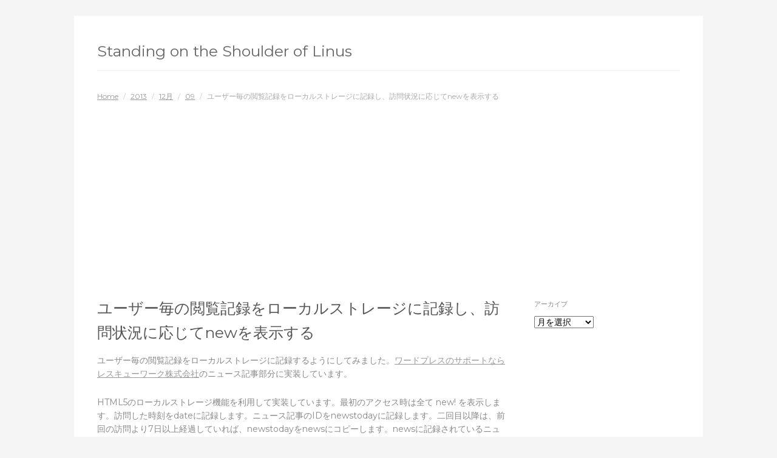

--- FILE ---
content_type: text/html; charset=UTF-8
request_url: https://ounziw.com/2013/12/09/localstorage/
body_size: 14962
content:
<!DOCTYPE html>
<html lang="ja">
<head>
<meta http-equiv="Last-Modified" content="Tue, 14 Apr 2015 02:36:56 GMT">
<meta http-equiv="Content-Type" content="text/html; charset=UTF-8" />
<title>ユーザー毎の閲覧記録をローカルストレージに記録し、訪問状況に応じてnewを表示する</title>
<meta name="viewport" content="width=device-width,initial-scale=1" />
<link rel="profile" href="http://gmpg.org/xfn/11" />
<link rel="pingback" href="/xmlrpc.php" />

<meta name="generator" content="WordPress 4.1.1 with StaticPress ver.0.4.3.7" />
<meta name="template" content="Plain WP 0.1.7" />
<link rel='stylesheet' id='parent-css'  href="/wp-content/themes/plain-wp/style.min.css?ver=0.1.7" type='text/css' media='all' />
<link rel='stylesheet' id='style-css'  href="/wp-content/themes/child-plain-wp/style.css?ver=4.1.1" type='text/css' media='all' />
<link rel='stylesheet' id='whistles-css'  href="/wp-content/plugins/whistles/css/whistles.min.css?ver=20130909" type='text/css' media='all' />
<link rel='stylesheet' id='montserrat-css'  href='https://fonts.googleapis.com/css?family=Montserrat%3A400%2C700&#038;ver=4.1.1' type='text/css' media='all' />
<link rel='stylesheet' id='jetpack-top-posts-widget-css'  href="/wp-content/plugins/jetpack/modules/widgets/top-posts/style.css?ver=20141013" type='text/css' media='all' />
<link rel='stylesheet' id='genericons-css'  href="/wp-content/plugins/jetpack/_inc/genericons/genericons/genericons.css?ver=3.1" type='text/css' media='all' />
<link rel='stylesheet' id='jetpack_css-css'  href="/wp-content/plugins/jetpack/css/jetpack.css?ver=3.3.2" type='text/css' media='all' />

<script type='text/javascript' src="/wp-content/themes/plain-wp/js/navigation.js?ver=4.1.1"></script>
<link rel='prev' title='重複コンテンツの議論について、皆が忘れているかもしれない事' href="/2013/12/09/duplicated/" />
<link rel='next' title='FuelPHP イベント機能を使ってアプリケーションをカスタマイズする' href="/2013/12/10/event-application/" />
<link rel='canonical' href="https://ounziw.com/2013/12/09/localstorage/" />
<meta name="google-site-verification" content="G9jhBQVbU7AzawpcMEFtQpzvIQwqVUmpkFWCSEvHbWk" /><style type='text/css'>img#wpstats{display:none}</style><!--[if lt IE 9]>
<script src="/wp-content/themes/plain-wp/js/html5.js" type="text/javascript"></script>
<link rel='stylesheet' href="/wp-content/themes/plain-wp/desktop.css" type='text/css' media='all' />
<![endif]-->

<!-- Jetpack Open Graph Tags -->
<meta property="og:type" content="article" />
<meta property="og:title" content="ユーザー毎の閲覧記録をローカルストレージに記録し、訪問状況に応じてnewを表示する" />
<meta property="og:url" content="https://ounziw.com/2013/12/09/localstorage/" />
<meta property="og:description" content="ユーザー毎の閲覧記録をローカルストレージに記録し、訪問状況に応じて「new!」を表示する方法。HTML5のローカルストレージ機能を利用。" />
<meta property="article:published_time" content="2013-12-09T11:06:17+00:00" />
<meta property="article:modified_time" content="2013-12-09T11:06:17+00:00" />
<meta property="article:author" content="https://ounziw.com/author/fumitomizuno/" />
<meta property="og:site_name" content="Standing on the Shoulder of Linus" />
<meta property="og:image" content="https://s0.wp.com/i/blank.jpg" />
<meta name="twitter:site" content="@jetpack" />
<meta name="twitter:card" content="summary" />
<style type="text/css" id="syntaxhighlighteranchor"></style>
<script async src="//pagead2.googlesyndication.com/pagead/js/adsbygoogle.js"></script><script pagespeed_no_defer="" data-pso-version="20150408_220931">window.dynamicgoogletags={config:[]};dynamicgoogletags.config=["ca-pub-6571868622191007",[[[["DIV",,"main",[]],["10px","10px",1],3,,"6856959587",0],[["ARTICLE",0,,[],-1],["10px","25px",0],3,,"2465489986",0]]],[[[[,[[0,9]],,1,2,1],[,[[990,999]],,6,2,1]],[],[]]],"WordPressSinglePost","2426759984",,0.01,0.4,[0]];(function(){var aa=function(a){var b=typeof a;if("object"==b)if(a){if(a instanceof Array)return"array";if(a instanceof Object)return b;var c=Object.prototype.toString.call(a);if("[object Window]"==c)return"object";if("[object Array]"==c||"number"==typeof a.length&&"undefined"!=typeof a.splice&&"undefined"!=typeof a.propertyIsEnumerable&&!a.propertyIsEnumerable("splice"))return"array";if("[object Function]"==c||"undefined"!=typeof a.call&&"undefined"!=typeof a.propertyIsEnumerable&&!a.propertyIsEnumerable("call"))return"function"}else return"null";
else if("function"==b&&"undefined"==typeof a.call)return"object";return b},g=function(a){return"number"==typeof a},m=function(a,b){function c(){}c.prototype=b.prototype;a.ca=b.prototype;a.prototype=new c;a.prototype.constructor=a;a.$=function(a,c,f){for(var h=Array(arguments.length-2),k=2;k<arguments.length;k++)h[k-2]=arguments[k];return b.prototype[c].apply(a,h)}};var n=function(a){return-1!=ba.indexOf(a)};var p=function(){},r=function(a,b,c){a.b=null;b||(b=[]);a.ba=void 0;a.u=-1;a.e=b;a:{if(a.e.length){b=a.e.length-1;var d=a.e[b];if(d&&"object"==typeof d&&"array"!=aa(d)){a.B=b-a.u;a.p=d;break a}}a.B=Number.MAX_VALUE}if(c)for(b=0;b<c.length;b++)d=c[b],d<a.B?(d+=a.u,a.e[d]=a.e[d]||q):a.p[d]=a.p[d]||q},q=Object.freeze?Object.freeze([]):[],t=function(a,b){if(b<a.B){var c=b+a.u,d=a.e[c];return d===q?a.e[c]=[]:d}d=a.p[b];return d===q?a.p[b]=[]:d},u=function(a,b,c){b<a.B?a.e[b+a.u]=c:a.p[b]=c},v=function(a,
b,c){a.b||(a.b={});if(!a.b[c]){var d=t(a,c);d&&(a.b[c]=new b(d))}return a.b[c]},w=function(a,b,c){a.b||(a.b={});if(!a.b[c]){for(var d=t(a,c),e=[],f=0;f<d.length;f++)e[f]=new b(d[f]);a.b[c]=e}b=a.b[c];b==q&&(b=a.b[c]=[]);return b},ca=function(a,b,c){a.b||(a.b={});var d=c?c.e:c;a.b[b]=c;u(a,b,d)};p.prototype.toString=function(){return this.e.toString()};
var x=function(a){return new a.constructor(da(a.e))},da=function(a){var b;if("array"==aa(a)){for(var c=Array(a.length),d=0;d<a.length;d++)null!=(b=a[d])&&(c[d]="object"==typeof b?da(b):b);return c}c={};for(d in a)null!=(b=a[d])&&(c[d]="object"==typeof b?da(b):b);return c};var z=function(a){r(this,a,ea)};m(z,p);var ea=[4];z.prototype.h=function(){return x(this)};var A=function(a){r(this,a,null)};m(A,p);A.prototype.h=function(){return x(this)};var B=function(a){r(this,a,null)};m(B,p);B.prototype.h=function(){return x(this)};B.prototype.m=function(){return t(this,1)};B.prototype.P=function(a){u(this,1,a)};var C=function(a){r(this,a,null)};m(C,p);C.prototype.h=function(){return x(this)};C.prototype.m=function(){return t(this,3)};C.prototype.P=function(a){u(this,3,a)};var D=function(a){r(this,a,fa)};m(D,p);var fa=[1];D.prototype.h=function(){return x(this)};D.prototype.k=function(){return w(this,C,1)};var E=function(a){r(this,a,ga)};m(E,p);var ga=[2];E.prototype.h=function(){return x(this)};E.prototype.X=function(){return t(this,3)};var ha=function(a){r(this,a,null)};m(ha,p);ha.prototype.h=function(){return x(this)};
var F=function(a){r(this,a,ia)};m(F,p);var ia=[1,2,3];F.prototype.h=function(){return x(this)};var ja=function(a){return w(a,E,1)};F.prototype.k=function(){return w(this,C,2)};var G=function(a){return t(a,3)},ka=function(a){return v(a,z,4)},I=function(a){r(this,a,na)};m(I,p);var na=[3];I.prototype.h=function(){return x(this)};I.prototype.n=function(){return t(this,1)};I.prototype.w=function(){return v(this,D,2)};var J=function(a){return w(a,F,3)};I.prototype.q=function(){return t(this,4)};
I.prototype.X=function(){return t(this,5)};var oa=function(a,b){var c=new C;c.P(b.position);var d=a.h();u(d,2,b.d);void 0!==b.j&&u(d,5,b.j);ca(c,1,d);return c},sa=function(a,b){var c=b||document,d=null,e=t(a,3);if(e)if(d=c.getElementById(e))d=[d];else return[];if(e=t(a,1))if(d){for(var f=[],h=0;h<d.length;++h)d[h].tagName&&d[h].tagName.toUpperCase()==e.toUpperCase()&&f.push(d[h]);d=f}else{d=c.getElementsByTagName(e);e=[];for(f=0;f<d.length;++f)e.push(d[f]);d=e}if((e=t(a,4))&&0<e.length)if(d)for(c=d,d=[],f=0;f<c.length;++f)pa(c[f],e)&&d.push(c[f]);
else{if(!c.body)return[];d=qa(e,c.body)}c=t(a,2);if(g(c)&&d)if(0>c&&(c+=d.length),d.length>c)d=[d[c]];else return[];c=t(a,5);if(g(c)&&d){e=[];for(f=0;f<d.length;f++)h=ra(d[f]),0>c&&(c+=h.length),0<=c&&c<h.length&&e.push(h[c]);d=e}c=t(a,6);if(void 0!==c&&d)switch(c){case 0:return d.slice(1);case 1:return d.slice(0,d.length-1);case 2:return d.slice(1,d.length-1)}return d?d:[]},ta=function(a){return"INS"==a.tagName&&pa(a,["adsbygoogle-placeholder"])},ra=function(a){var b=[];a=a.getElementsByTagName("p");
for(var c=0;c<a.length;++c)100<=ua(a[c])&&b.push(a[c]);return b},ua=function(a){if(3==a.nodeType)return a.length;if(1!=a.nodeType||"SCRIPT"==a.tagName)return 0;for(var b=0,c=0;c<a.childNodes.length;++c)b+=ua(a.childNodes[c]);return b},qa=function(a,b){if(b.getElementsByClassName){for(var c=b.getElementsByClassName(a.join(" ")),d=[],e=0;e<c.length;++e)d.push(c[e]);return d}c=[];pa(b,a)&&c.push(b);for(e=0;e<b.childNodes.length;++e)1==b.childNodes[e].nodeType&&(c=c.concat(qa(a,b.childNodes[e])));return c},
pa=function(a,b){for(var c=a.className?a.className.split(/\s+/):[],d={},e=0;e<c.length;++e)d[c[e]]=!0;for(e=0;e<b.length;++e)if(!d[b[e]])return!1;return!0};var ba;a:{var va=this.navigator;if(va){var wa=va.userAgent;if(wa){ba=wa;break a}}ba=""};var xa=function(a){var b=window;b.google_image_requests||(b.google_image_requests=[]);var c=b.document.createElement("img");c.src=a;b.google_image_requests.push(c)};var ya=[{id:9653721,A:null},{id:9653722,A:10}],Aa=function(){var a;if(a=za("pso_interval"))return{id:null,A:a};a=K(window);if(!a||!a.c)return null;a=t(a.c,8)||0;var b;a:{if(!(1E-4>Math.random())){var c=Math.random();if(c<a){try{b=new Uint16Array(1),window.crypto.getRandomValues(b),c=b[0]/65536}catch(d){c=Math.random()}b=ya[Math.floor(c*ya.length)];break a}}b=null}return b},za=function(a){var b=window.document.location.hash;if(!b)return null;b=b.split("#");if(2!=b.length||0==b[1].length)return null;
b=b[1];if(a){b=b.split("=");if(2!=b.length||b[0]!=a||!b[1])return null;b=b[1]}a=Number(b);return isNaN(a)?null:a},Ba=function(a){for(var b=window,b=b.google_ad_modifications=b.google_ad_modifications||{},b=b.eids=b.eids||[],c=0;c<a.length;c++)b.push(""+a[c])},L=function(a,b){for(var c=a.google_ad_modifications=a.google_ad_modifications||{},c=c.loeids=c.loeids||[],d=0;d<b.length;d++)c.push(""+b[d])};var Da=function(a){var b=K(window);if(null!=b){var c=b.c,d=b.g,b=b.H;if(null!=c&&t(c,7)&&!(t(c,7)<Math.random())){var e="https://pagead2.googlesyndication.com/pagead/gen_204?",f=function(a,b){void 0!==b&&(b="function"==typeof encodeURIComponent?encodeURIComponent(b):escape(b),e+="&"+a+"="+b)},e=e+"id=pso_failure";f("wpc",c.n());f("sv",Ca());f("tn",c.q());f("s",d);f("st",b);f("w",window.innerWidth);f("h",window.innerHeight);f("m",a);xa(e)}}},Ca=function(){for(var a=document.getElementsByTagName("script"),
b=0;b<a.length;++b){var c=a[b].getAttribute("data-pso-version");if(c)return c}return""};var Ea=function(a){a=a.document;return("CSS1Compat"==a.compatMode?a.documentElement:a.body)||{}};var Fa=function(a){return!!a.nextSibling||!!a.parentNode&&Fa(a.parentNode)},Ga=function(a,b){var c=v(b,z,1);if(!c)return null;c=sa(c,a);return 0<c.length?c[0]:null},Ia=function(a,b){if(!g(t(b,8))){var c=Ga(a,b);if(c){var d=v(b,A,2),e=a.createElement("div");e.className="googlepublisherpluginad";e.style.textAlign="center";e.style.width="100%";e.style.height="0px";e.style.clear=d&&t(d,3)?"both":"none";Ha(b.m(),c,e);c=e.getBoundingClientRect().top;u(b,8,c);e.parentNode.removeChild(e)}}},Ha=function(a,
b,c){switch(a){case 0:b.parentNode&&b.parentNode.insertBefore(c,b);break;case 3:b.parentNode&&b.parentNode.insertBefore(c,b.nextSibling);break;case 1:b.insertBefore(c,b.firstChild);break;case 2:b.appendChild(c)}ta(b)&&(b.style.display="block")},Ja=function(a){return a.adsbygoogle=a.adsbygoogle||[]},Ka=function(a){return a.dynamicgoogletags=a.dynamicgoogletags||{}},K=function(a){return Ka(a).s},La=function(a){switch(a){case 0:return"auto";case 1:return"horizontal";case 2:return"vertical";case 3:return"rectangle";
default:return"auto"}};var Na=function(a){var b=Ma(a.document.getElementsByTagName("body")[0]);if(120>b)return null;if(a.document.body){for(var c=[{element:a.document.body,depth:0}],d=[],e=0;0<c.length&&2>d.length;){var f=c.pop();if(f.depth>e&&0<d.length)break;for(var e=a,h=b,k=f,l=c,y=d,R=k.element.children,S=0,H=null,la=0;la<R.length;la++){var Y=R[la],ma=Ma(Y);if(ma>=.95*h&&ma<=1.01*h){H=null!==H&&!(H<=Ea(e).clientHeight);if(S>=.95*h&&S<=1.01*h&&H&&(y.push(Y),2<=y.length))break;l.push({element:Y,depth:k.depth+1})}S=ma;
H=Y.getBoundingClientRect().bottom}e=f.depth}a=d}else a=[];return(a=a[1]||a[0]||null)&&a.parentNode?a:null},Ma=function(a){return window.getComputedStyle&&a?(a=parseInt(window.getComputedStyle(a).width,10),960<=a?960:120>=a?120:a):320};var M=function(a,b){this.a=a;this.T=b;this.C=[];this.Q=null};M.prototype.O=function(){return""};
var N=function(a,b,c,d){null==c&&(c=t(b,5));if(null==c)return 1;var e=Ga(a.a.document,b);if(!e)return 2;var f=b.m();if(2==f&&!d&&!Fa(e))return 4;if((d=1==f||2==f?e:e.parentNode)&&0>=d.offsetWidth&&!ta(d))return 3;a=Oa(a,b,c,e);0==a&&u(b,7,!0);return a},Oa=function(a,b,c,d){if(!a.T){if(null!=a.Q&&!a.Q.aa(a.a,b))return 4;var e=a.a.document,f=a.n(),h=t(b,6),k=v(b,A,2),l=e.createElement("div");l.className="googlepublisherpluginad";l.style.textAlign="center";l.style.width="100%";l.style.height="auto";
l.style.clear=k&&t(k,3)?"both":"none";e=e.createElement("ins");e.className="adsbygoogle";e.setAttribute("data-ad-client",f);e.setAttribute("data-ad-slot",c);e.setAttribute("data-ad-format",La(h));e.setAttribute("data-tag-origin","pso");e.style.display="block";e.style.margin="auto";e.style.backgroundColor="transparent";k&&(t(k,1)&&(e.style.marginTop=t(k,1)||""),t(k,2)&&(e.style.marginBottom=t(k,2)||""));l.appendChild(e);Ha(b.m(),d,l);try{b=[];var y=a.q();y&&b.push(y);var R=K(a.a).Y;R&&b.push(R);var S=
a.a,y={};b&&(y.params={},y.params.google_ad_channel=b.join("+"));Ja(S).push(y)}catch(H){return l.parentNode&&l.parentNode.removeChild(l),5}a.C.push(l)}return 0},Pa=function(a,b){for(var c=Number.POSITIVE_INFINITY,d=0;d<a.C.length;++d)var e=a.C[d].getBoundingClientRect().top,f=a.C[d].getBoundingClientRect().bottom,c=Math.min(c,b<e?e-b:f<b?b-f:0);return c},Qa=function(a,b,c,d,e){b=oa(b,c);return N(a,b,d,e)},Ra=function(a,b){for(var c=[],d=0;d<b.length;++d)O(a,b[d])&&c.push(b[d]);return c},O=function(a,
b){var c=a.a;Ia(c.document,b);var d=t(b,8);return g(d)&&!(d<=Ea(c).clientHeight)},P=function(a,b){var c=K(a.a).c;if(!c)return!1;var d=c.n(),c=J(c)[0];return!!d&&!!c&&G(c).length>=b};M.prototype.n=function(){return K(this.a).c.n()||""};M.prototype.q=function(){return K(this.a).c.q()||void 0};M.prototype.w=function(){return K(this.a).c.w()||new D};var Q=function(a){return J(K(a.a).c)[0]};var Sa={j:void 0,d:-1,position:3},T=function(a,b){M.call(this,a,b);this.v=this.K=this.J=!1};m(T,M);
T.prototype.apply=function(a){if(!P(this,this.G()?3:2))return!1;for(var b=Q(this).k(),c=G(Q(this)),d=0;d<b.length;d++){var e=b[d],f=v(e,B,4);f&&(f=f.m(),this.J||2!=f||(this.J=0==N(this,e,c[0],a)),this.K||3!=f||(this.K=0==N(this,e,c[1],a)))}if(a&&this.G()&&!this.v)if(d=ka(Q(this)))O(this,oa(d,Sa))&&(this.v=0==Qa(this,d,Sa,c[2],a));else for(d=0;d<b.length;d++)if(e=b[d],O(this,e)&&!t(e,7)&&0==N(this,e,c[2],a)){this.v=!0;break}return this.J&&this.K&&(!this.G()||this.v)};T.prototype.G=function(){return!0};var Ta=function(a,b){T.call(this,a,b)};m(Ta,T);Ta.prototype.G=function(){return!1};var U=function(a,b){M.call(this,a,b);this.o=null;this.i=[]};m(U,M);U.prototype.apply=function(a){if(!a)return!1;if(null===this.o){a:if(P(this,3)){a=G(Q(this));Na(this.a)?L(this.a,[12239701,12239703]):L(this.a,[12239704]);for(var b=Ra(this,Q(this).k()),c=0;3>c;++c)if(!Ua(this,b,a[c])){this.i.push("Error(2)");a=!1;break a}a=0==this.i.length}else this.i.push("Error(1)"),a=!1;this.o=a}return this.o};
var Ua=function(a,b,c){for(;0<b.length;){var d=b.shift();Ia(a.a.document,d);var e=t(d,8);if(g(e)&&!t(d,7)&&100<=Pa(a,e)&&0==N(a,d,c,!0))return!0}return!1};U.prototype.O=function(){return this.i.join("+")};var Va=function(a,b){U.call(this,a,b)};m(Va,U);
Va.prototype.apply=function(a){if(!a)return!1;if(null===this.o){a:if(P(this,3)){a=G(Q(this));var b=!1,c=Na(this.a);if(c){L(this.a,[12239701,12239702]);b=a[0];if(c.parentNode){var d=this.a.document.createElement("div");d.style.transition="height 1s";d.style.WebkitTransition="height 1s";d.style.MozTransition="height 1s";d.style.height="0";d.style.overflow="hidden";c.parentNode.insertBefore(d,c);c=d}else c=null;c&&(c.style.height="100px");if(c){d=new A;u(d,1,"10px");u(d,2,"10px");var e=new C;u(e,6,0);
ca(e,2,d);e.P(1);0!=Oa(this,e,b,c)?(this.i.push("Error(4)"),b=!1):b=!0}else this.i.push("Error(3)"),b=!1}else L(this.a,[12239704]);c=Ra(this,Q(this).k());for(b=b?1:0;3>b;++b)if(!Ua(this,c,a[b])){this.i.push("Error(2)");a=!1;break a}a=0==this.i.length}else this.i.push("Error(1)"),a=!1;this.o=a}return this.o};var Wa=function(a,b){M.call(this,a,b);this.f=[]};m(Wa,M);var Xa=["WordPressHome","WordPressFront","WordPressCategory","WordPressArchive"],Ya=[{d:0,j:0,position:0},{d:0,j:1,position:3},{d:0,j:3,position:3}],Za=[{d:0,position:0},{d:1,position:3},{d:3,position:3}];
Wa.prototype.apply=function(a){if(!P(this,3))return!1;var b=G(Q(this)),c=ka(Q(this));if(!c)return!1;var d=sa(c);if(!this.T){var e;a:{for(e=0;e<Xa.length;++e)if(Xa[e]==this.q()){e=!0;break a}e=!1}e=e?Za:Ya;for(var f=0;f<e.length;f++)3>this.f.length&&!$a(this,e[f])&&0==Qa(this,c,e[f],b[this.f.length],a)&&this.f.push(e[f]);if(3>this.f.length&&a){f=[];0<d.length&&f.push({d:0,position:0});for(var h=0;h<d.length;h++)f.push({d:h,position:3});for(h=0;h<d.length;h++)for(var k=ra(d[h]),l=0;l<k.length-1;l++)f.push({d:h,
j:l,position:3});d=[];for(h=0;h<f.length;h++)k=f[h],!$a(this,k)&&O(this,oa(c,k))&&d.push(k);for(f=0;f<d.length&&3>this.f.length;f++)0==Qa(this,c,d[f],b[this.f.length],a)&&this.f.push(e[f])}}return 0<this.f.length};var $a=function(a,b){for(var c=0;c<a.f.length;c++){var d=a.f[c];if(b.d==d.d&&b.j==d.j&&b.position==d.position)return!0}return!1};var ab=function(a,b){M.call(this,a,b);this.R=this.I=!1;this.l=[]};m(ab,M);
ab.prototype.apply=function(a){if(!P(this,5))return!1;var b=Q(this),c=b.k(),b=G(b);if(a||this.I){if(this.R)return 0<bb(this);for(var d=[],e=0;e<c.length;++e)h=c[e],cb(this,h)&&d.push(h);d.sort(function(a,b){return t(a,8)-t(b,8)});c=this.I?1:0;h=-800;for(e=0;e<d.length&&5>c;++e){var f=d[e];800<=t(f,8)-h&&db(this,t(f,8))&&0==N(this,f,b[c],a)&&(c++,eb(this,t(f,8)),h=t(f,8))}this.R=!0;return 0<c}for(var e=0;e<c.length;++e){var h=c[e];if((d=v(h,B,4))&&2==d.m()&&(this.I=0==N(this,h,b[0],a)))return eb(this,
0),!0}return!1};var db=function(a,b){var c=fb(a,b);return 3>a.l[c]},eb=function(a,b){var c=fb(a,b);++a.l[c]},fb=function(a,b){for(var c=Math.floor(b/2400),d=a.l.length;d<=c;++d)a.l.push(0);return c},bb=function(a){for(var b=0,c=0;c<a.l.length;++c)b+=a.l[c];return b},cb=function(a,b){return O(a,b)&&!t(b,7)};var V=function(a,b){M.call(this,a,b)};m(V,M);V.prototype.apply=function(a){var b=K(this.a).c;if(!(b&&b.n()&&b.w()))return!1;for(var b=!0,c=this.w().k(),d=this.W();d<c.length;d++){var e=c[d];t(e,7)||0!=N(this,e,null,a)&&(b=!1)}return b};V.prototype.W=function(){return 0};var gb=function(a,b){M.call(this,a,b)};m(gb,M);gb.prototype.apply=function(){return!0};var hb=function(a,b){M.call(this,a,b)};m(hb,V);hb.prototype.W=function(){return K(this.a).V?1:0};var ib=function(a,b){M.call(this,a,b);this.L=this.M=this.N=!1;this.Z=.5*Ea(a).clientHeight;this.t=[];this.D=[];this.F=[];if(P(this,0)){var c=Q(this);this.t=G(c).slice();this.D=c.k().slice()}for(c=0;3>c;++c)W(this,!1)};m(ib,M);var W=function(a,b){for(;0<a.D.length;){var c=a.D.splice(Math.floor(a.D.length*Math.random()),1)[0];if((!b||O(a,c))&&jb(a,c,b)){a.F.push(c);return}}a.N=!0},jb=function(a,b,c){Ia(a.a.document,b);b=t(b,8);return null!=b?a.Z<Pa(a,b):!c};
ib.prototype.apply=function(a){for(var b=[];0<this.F.length;){var c=this.F.pop();if(jb(this,c,a)){var d=this.t.pop();switch(N(this,c,d,a)){case 0:break;case 2:case 4:this.t.push(d);a?W(this,!0):b.push(c);break;case 3:this.t.push(d);W(this,a);break;case 1:this.M=!0;break;case 5:this.L=!0;break;default:this.U=!0}}else W(this,a)}this.F=b;return!(this.N||this.M||this.L||this.U)};
ib.prototype.O=function(){var a="";this.N&&(a="No valid placement");this.M&&(a+=(a?"+":"")+"No adSlotCode");this.L&&(a+=(a?"+":"")+"AdsByGoogle failure");this.U&&(a+=(a?"+":"")+"Unknown adplacement result");return a};var X={};X[1]=V;X[2]=Ta;X[3]=T;X[4]=ab;X[5]=Wa;X[6]=hb;X[7]=ib;X[8]=gb;X[9]=U;X[10]=Va;var kb=[8,1,4,5];var lb=function(a){return 0>a||99<a?null:10>a?"0"+a:""+a};var Z=null,ob=function(a){g(Z)||(mb(),Z=window.setInterval(nb,a))},mb=function(){var a=nb,b=Ja(window);if(!b.loaded){var c=b.shift;b.shift=function(){b.shift=c;a();return c.call(b)}}},pb=function(){g(Z)&&window.clearInterval&&(window.clearInterval(Z),Z=null)},qb=function(){pb();nb(!0)},rb=function(){pb();try{var a=K(window);if(a&&a.r){var b=a.r;b.apply(!0)||Da(b.O())}else Da("No strategy")}catch(c){Da("Exception")}},nb=function(a){var b=K(window);b&&b.r&&b.r.apply(a)};var sb=function(a,b){var c=a.config;c&&(b.c=new I(c))},ub=function(a){var b=null,c=!1,d=tb();d&&(b=parseInt(d.getItem("PSO_EXP0"),10));if(null==b||isNaN(b))b=Math.floor(1E3*Math.random()),d&&(d.setItem("PSO_EXP0",b.toString()),c=!0);a.S=b;a.V=c},vb=function(a){var b=a.S,c=a.c;if(g(b)&&c)for(var c=ja(J(c)[0]),d=0;d<c.length;d++)for(var e=c[d],f=w(e,ha,2),h=0;h<f.length;h++){var k=f[h],l=t(k,1),k=t(k,2);if(g(l)&&g(k)&&b>=l&&b<=k)return a.H=t(e,5),a.g=t(e,4),2==t(e,6)&&(a.Y=e.X()),!0}return!1},wb=function(a){var b=
a.c;if(b){for(var c=ja(J(b)[0]),b={},d=0;d<c.length;d++)b[t(c[d],4)]=c[d];for(d=0;d<kb.length;d++)if(c=b[kb[d]]){a.g=t(c,4);a.H=t(c,5);return}}a.g=1},xb=function(a){var b=a.g;if(g(b)){var c=X[b];b&&c&&(a.r=new c(window,!1))}},yb=function(){var a=window.google_ad_modifications=window.google_ad_modifications||{};a.remove_ads_by_default=!0;a.ad_whitelist=[{ad_tag_origin:"pso"}];a.ad_blacklist=[]},zb=function(a){var b=a.c;if(b){var c=a.g;a=[];if(0<J(b).length)for(var b=ja(J(b)[0]),d=0;d<b.length;d++)a.push(t(b[d],
4));b=[];c=lb(c);d=!1;if(c)for(var e=0;e<a.length;e++){var f=lb(a[e]);c==f&&(d=!0);f&&b.push(+("950"+c+f))}d||(b=[]);null!=tb()&&L(window,b)}},tb=function(){var a=window;try{return a.localStorage||null}catch(b){return null}};
(function(){var a=Ka(window),b={c:null,S:null,H:null,g:null,r:null,Y:null,V:null};a.s=b;sb(a,b);if(n("iPad")||n("Android")&&!n("Mobile")||n("Silk")||!(n("iPod")||n("iPhone")||n("Android")||n("IEMobile")))b.g=1;else{var c=za("pso_strategy");c&&X[c]?b.g=c:(ub(b),vb(b)?zb(b):wb(b));1==b.H&&8!=b.g&&1!=b.g&&yb()}xb(b);(b=Aa())&&b.id&&Ba([b.id]);b&&b.A?(a.update=function(){},ob(b.A)):a.update=nb;window.addEventListener?(window.addEventListener("DOMContentLoaded",qb,!1),window.addEventListener("load",rb,
!1)):window.attachEvent&&window.attachEvent("onload",rb)})();})();
</script>
</head>

<body class="wordpress ltr ja child-theme y2015 m04 d14 h11 tuesday logged-out custom-background singular singular-post singular-post-3733 post-format-standard layout-2c-l">

	<div id="container">		
        <header id="header">
            <div class="wrap">
                <h1 id="site-title"><a href="/" title="Standing on the Shoulder of Linus">Standing on the Shoulder of Linus</a></h1>					
                
                
                            </div>
        </header><!-- #header -->
        
        <div id="main">
			<div class="wrap">
            	<nav class="breadcrumb-trail breadcrumbs" itemprop="breadcrumb"><span class="trail-begin"><a href="https://ounziw.com/" title="Standing on the Shoulder of Linus" rel="home" class="trail-begin">Home</a></span> <span class="sep">/</span> <a href="/2013/" title="2013">2013</a> <span class="sep">/</span> <a href="/2013/12/" title="12月 2013">12月</a> <span class="sep">/</span> <a href="/2013/12/09/" title="12月 9, 2013">09</a> <span class="sep">/</span> <span class="trail-end">ユーザー毎の閲覧記録をローカルストレージに記録し、訪問状況に応じてnewを表示する</span></nav>
	<div id="content" class="hfeed">

		
		
	
		
		<article id="post-3733" class="hentry post publish post-1 odd author-fumitomizuno has-excerpt format-standard category-cms post_tag-html5 post_tag-234">

	
		<header class="entry-header">
			<h1 class="entry-title">ユーザー毎の閲覧記録をローカルストレージに記録し、訪問状況に応じてnewを表示する</h1>
		</header><!-- .entry-header -->

		<div class="entry-content">
			<script><!--
dynamicgoogletags.update();
//--></script><p>ユーザー毎の閲覧記録をローカルストレージに記録するようにしてみました。<a href="http://www.rescuework.jp/">ワードプレスのサポートならレスキューワーク株式会社</a>のニュース記事部分に実装しています。<span id="more-3733"></span></p>
<p>HTML5のローカルストレージ機能を利用して実装しています。最初のアクセス時は全て new! を表示します。訪問した時刻をdateに記録します。ニュース記事のIDをnewstodayに記録します。二回目以降は、前回の訪問より7日以上経過していれば、newstodayをnewsにコピーします。newsに記録されているニュース記事は new! を表示しないようにしています。ひとまず7日にしていますが、ここはサイトの更新頻度に応じて調整したほうが良いかもしれません。あくまで暫定的な日数です。</p>
<pre class="brush: php; title: ; notranslate" title="">/**
 * Copyright 2013 Fumito MIZUNO
 * License: AGPL ver.3.0 or later
 */
$js = &lt;&lt;&lt;EOS
	jQuery(document).ready(function(){
		var days = 7; // ここで日数を指定する
		var tmpdata = localStorage.getItem('date');
		nowdate = new Date();
		var datein = nowdate.getTime();
		if (tmpdata === null || datein - tmpdata &gt;= days*24*60*60*1000) {
			update = true;
		} else {
			update = false;
		}
		var storage_news = localStorage.getItem('news');
		if (update === true) {
			var todaydata = localStorage.getItem('newstoday');
			if(todaydata !== null) {
				localStorage.setItem('news',todaydata);
				storage_news = todaydata;
			}
		}
		if (storage_news === null) {
			postdata = new Array();
		} else {
			postdata = JSON.parse(storage_news);
		}
		var val = new Array();
		$('.news_box div.blog_set').each(function(){
			var id = $(this).attr('id');
			if ($.inArray(id,postdata) == -1) {
				$('#'+id).addClass('new');
			}
			val.push(id);
		});
		if (update === true) {
			localStorage.setItem('date',datein);
			localStorage.setItem('newstoday',JSON.stringify(val));
		}
	});
EOS;
$css = &lt;&lt;&lt;EOS
.new::before{
  background-color: aqua;
  content: &quot; new! &quot;;
}'
EOS;
NosNos::main_controller()-&gt;addJavascriptInline($js);
NosNos::main_controller()-&gt;addCssInline($css);</pre>
<p>ウェブサイトによっては「WordPress記事が公開されたら7日間はnewを表示する」という、ウェブ制作者目線の表示になっているケースがあるのですが、ユーザーにとって大事なのは、「自分にとって新しい情報かどうか」だと思われます。なので、この実装のほうが好ましいと思います。</p>
<div id='jp-relatedposts' class='jp-relatedposts' >
	<h3 class="jp-relatedposts-headline"><em>関連</em></h3>
</div>			
		</div><!-- .entry-content -->

		<footer class="entry-footer">
			<div class="entry-meta"><span class="category"><span class="before">Posted in </span><a href="/category/cms/" rel="tag">cms</a></span> <span class="post_tag"><span class="before">| Tagged </span><a href="/tag/html5/" rel="tag">html5</a>, <a href="/tag/%e3%83%96%e3%83%ad%e3%82%b0/" rel="tag">ブログ</a></span></div>		</footer><!-- .entry-footer -->

	
</article><!-- .hentry -->
		
			
		
	

			
		<div class="loop-nav">
			<a href="/2013/12/09/duplicated/" rel="prev"><span class="previous"><span class="meta-nav">&larr;</span> 重複コンテンツの議論について、皆が忘れているかもしれない事</span></a>			<a href="/2013/12/10/event-application/" rel="next"><span class="next">FuelPHP イベント機能を使ってアプリケーションをカスタマイズする <span class="meta-nav">&rarr;</span></span></a>		</div><!-- .loop-nav -->

	
	</div><!-- #content -->

				
	<aside id="sidebar-primary" class="sidebar">

		<section id="archives-3" class="widget widget_archive widget-widget_archive"><h3 class="widget-title">アーカイブ</h3>		<select name="archive-dropdown" onchange='document.location.href=this.options[this.selectedIndex].value;'>
			<option value="">月を選択</option>

				<option value='https://ounziw.com/2015/03/'> 2015年3月 </option>
	<option value='https://ounziw.com/2015/02/'> 2015年2月 </option>
	<option value='https://ounziw.com/2015/01/'> 2015年1月 </option>
	<option value='https://ounziw.com/2014/12/'> 2014年12月 </option>
	<option value='https://ounziw.com/2014/11/'> 2014年11月 </option>
	<option value='https://ounziw.com/2014/10/'> 2014年10月 </option>
	<option value='https://ounziw.com/2014/09/'> 2014年9月 </option>
	<option value='https://ounziw.com/2014/08/'> 2014年8月 </option>
	<option value='https://ounziw.com/2014/07/'> 2014年7月 </option>
	<option value='https://ounziw.com/2014/06/'> 2014年6月 </option>
	<option value='https://ounziw.com/2014/05/'> 2014年5月 </option>
	<option value='https://ounziw.com/2014/04/'> 2014年4月 </option>
	<option value='https://ounziw.com/2014/03/'> 2014年3月 </option>
	<option value='https://ounziw.com/2014/02/'> 2014年2月 </option>
	<option value='https://ounziw.com/2014/01/'> 2014年1月 </option>
	<option value='https://ounziw.com/2013/12/'> 2013年12月 </option>
	<option value='https://ounziw.com/2013/11/'> 2013年11月 </option>
	<option value='https://ounziw.com/2013/10/'> 2013年10月 </option>
	<option value='https://ounziw.com/2013/09/'> 2013年9月 </option>
	<option value='https://ounziw.com/2013/08/'> 2013年8月 </option>
	<option value='https://ounziw.com/2013/07/'> 2013年7月 </option>
	<option value='https://ounziw.com/2013/06/'> 2013年6月 </option>
	<option value='https://ounziw.com/2013/05/'> 2013年5月 </option>
	<option value='https://ounziw.com/2013/04/'> 2013年4月 </option>
	<option value='https://ounziw.com/2013/03/'> 2013年3月 </option>
	<option value='https://ounziw.com/2013/02/'> 2013年2月 </option>
	<option value='https://ounziw.com/2013/01/'> 2013年1月 </option>
	<option value='https://ounziw.com/2012/12/'> 2012年12月 </option>
	<option value='https://ounziw.com/2012/11/'> 2012年11月 </option>
	<option value='https://ounziw.com/2012/10/'> 2012年10月 </option>
	<option value='https://ounziw.com/2012/09/'> 2012年9月 </option>
	<option value='https://ounziw.com/2012/08/'> 2012年8月 </option>
	<option value='https://ounziw.com/2012/07/'> 2012年7月 </option>
	<option value='https://ounziw.com/2012/06/'> 2012年6月 </option>
	<option value='https://ounziw.com/2012/05/'> 2012年5月 </option>
	<option value='https://ounziw.com/2012/04/'> 2012年4月 </option>
	<option value='https://ounziw.com/2012/03/'> 2012年3月 </option>
	<option value='https://ounziw.com/2012/02/'> 2012年2月 </option>
	<option value='https://ounziw.com/2012/01/'> 2012年1月 </option>
	<option value='https://ounziw.com/2011/12/'> 2011年12月 </option>
	<option value='https://ounziw.com/2011/11/'> 2011年11月 </option>
	<option value='https://ounziw.com/2011/10/'> 2011年10月 </option>
	<option value='https://ounziw.com/2011/09/'> 2011年9月 </option>
	<option value='https://ounziw.com/2011/08/'> 2011年8月 </option>
	<option value='https://ounziw.com/2011/07/'> 2011年7月 </option>
	<option value='https://ounziw.com/2011/06/'> 2011年6月 </option>
	<option value='https://ounziw.com/2011/05/'> 2011年5月 </option>
	<option value='https://ounziw.com/2011/04/'> 2011年4月 </option>
	<option value='https://ounziw.com/2011/03/'> 2011年3月 </option>
	<option value='https://ounziw.com/2011/02/'> 2011年2月 </option>
	<option value='https://ounziw.com/2011/01/'> 2011年1月 </option>
	<option value='https://ounziw.com/2010/12/'> 2010年12月 </option>
	<option value='https://ounziw.com/2010/11/'> 2010年11月 </option>
	<option value='https://ounziw.com/2010/10/'> 2010年10月 </option>
	<option value='https://ounziw.com/2010/09/'> 2010年9月 </option>
	<option value='https://ounziw.com/2010/08/'> 2010年8月 </option>
	<option value='https://ounziw.com/2010/07/'> 2010年7月 </option>
	<option value='https://ounziw.com/2010/06/'> 2010年6月 </option>
	<option value='https://ounziw.com/2010/05/'> 2010年5月 </option>
	<option value='https://ounziw.com/2010/04/'> 2010年4月 </option>
	<option value='https://ounziw.com/2010/03/'> 2010年3月 </option>
	<option value='https://ounziw.com/2010/02/'> 2010年2月 </option>
	<option value='https://ounziw.com/2010/01/'> 2010年1月 </option>
	<option value='https://ounziw.com/2009/12/'> 2009年12月 </option>
	<option value='https://ounziw.com/2009/11/'> 2009年11月 </option>
	<option value='https://ounziw.com/2009/10/'> 2009年10月 </option>
	<option value='https://ounziw.com/2009/09/'> 2009年9月 </option>
	<option value='https://ounziw.com/2009/08/'> 2009年8月 </option>
	<option value='https://ounziw.com/2009/07/'> 2009年7月 </option>
	<option value='https://ounziw.com/2009/06/'> 2009年6月 </option>
	<option value='https://ounziw.com/2009/05/'> 2009年5月 </option>
	<option value='https://ounziw.com/2009/04/'> 2009年4月 </option>
	<option value='https://ounziw.com/2009/03/'> 2009年3月 </option>
	<option value='https://ounziw.com/2009/02/'> 2009年2月 </option>
	<option value='https://ounziw.com/2009/01/'> 2009年1月 </option>
	<option value='https://ounziw.com/2008/12/'> 2008年12月 </option>
		</select>
</section>
	</aside><!-- #sidebar-primary .aside -->

			</div><!-- .wrap -->
		</div><!-- #main -->

		
	<aside id="sidebar-subsidiary" class="sidebar">
		<div class="wrap">
			<section id="top-posts-2" class="widget widget_top-posts widget-widget_top-posts"><h3 class="widget-title">人気の投稿とページ</h3><ul>				<li>
										<a href="/2013/04/15/azw2pdf/" class="bump-view" data-bump-view="tp">
						キンドル本を印刷する(PDFに変換する)方法					</a>
									</li>
							<li>
										<a href="/2011/08/06/kokusai-center/" class="bump-view" data-bump-view="tp">
						名古屋駅から国際センターまでの道のり(徒歩)					</a>
									</li>
							<li>
										<a href="/2013/05/17/agpl/" class="bump-view" data-bump-view="tp">
						AGPL ライセンス（GPLとは似ているが違いもある）					</a>
									</li>
							<li>
										<a href="/2014/10/01/emobile-ymobile/" class="bump-view" data-bump-view="tp">
						6年使ったイーモバイル(Y!mobile)を解約手続。店頭でSIM返却					</a>
									</li>
							<li>
										<a href="/2014/10/29/siteguard-wp-plugin/" class="bump-view" data-bump-view="tp">
						JP-Secure SiteGuard WP Pluginは不正ログイン防止に役立つか					</a>
									</li>
			</ul></section><section id="text-4" class="widget widget_text widget-widget_text"><h3 class="widget-title">プロフィール</h3>			<div class="textwidget">水野史土：<a href="https://rescuework.nagoya/">月70万PVホームページ制作会社のレスキューワーク株式会社</a>で、PHPソフトウェアのサポートを行っている。concrete5コミュニティリーダー、Novius OSコアコード貢献者でもある。
詳しくは<a href="/about/">管理者詳細</a>参照。</div>
		</section><section id="text-2" class="widget widget_text widget-widget_text">			<div class="textwidget"><!-- amazon -->
</div>
		</section><section id="text-3" class="widget widget_text widget-widget_text">			<div class="textwidget">大好評WordPress書籍<a href="https://php4wordpress.calculator.jp/">「WordPressユーザーのためのPHP入門 はじめから、ていねいに。」サポートページ</a>
</div>
		</section>		</div><!-- .wrap -->
	</aside><!-- #sidebar-subsidiary .aside -->


		<footer id="footer">

			<div class="wrap">

				<div class="footer-content">
					<p class="copyright">Copyright &copy; 2015 <a class="site-link" href="" title="Standing on the Shoulder of Linus" rel="home"><span>Standing on the Shoulder of Linus</span></a>.</p>				</div><!-- .footer-content -->

			</div>

		</footer><!-- #footer -->

	</div><!-- #container --> <!--  javascript


<script>
  (function(i,s,o,g,r,a,m){i['GoogleAnalyticsObject']=r;i[r]=i[r]||function(){
  (i[r].q=i[r].q||[]).push(arguments)},i[r].l=1*new Date();a=s.createElement(o),
  m=s.getElementsByTagName(o)[0];a.async=1;a.src=g;m.parentNode.insertBefore(a,m)
  })(window,document,'script','//www.google-analytics.com/analytics.js','ga');

  ga('create', 'UA-53153713-1', 'auto');
  ga('send', 'pageview');

</script>
		<script type="text/javascript">
		jQuery(document).on( 'ready post-load', function(){
			jQuery( 'a.share-facebook' ).on( 'click', function() {
				window.open( jQuery(this).attr( 'href' ), 'wpcomfacebook', 'menubar=1,resizable=1,width=600,height=400' );
				return false;
			});
		});
		</script>
				<script>
		// Don't use Pocket's default JS as it we need to force init new Pocket share buttons loaded via JS.
		function jetpack_sharing_pocket_init() {
			jQuery.getScript( 'https://widgets.getpocket.com/v1/j/btn.js?v=1' );
		}
		jQuery( document ).on( 'ready', jetpack_sharing_pocket_init );
		jQuery( document.body ).on( 'post-load', jetpack_sharing_pocket_init );
		</script>
				<script type="text/javascript">
		jQuery(document).on( 'ready post-load', function(){
			jQuery( 'a.share-twitter' ).on( 'click', function() {
				window.open( jQuery(this).attr( 'href' ), 'wpcomtwitter', 'menubar=1,resizable=1,width=600,height=350' );
				return false;
			});
		});
		</script>

			<script type='text/javascript' src="/wp-content/plugins/syntaxhighlighter/syntaxhighlighter3/scripts/shCore.js?ver=3.0.9b"></script>
<script type='text/javascript' src="/wp-content/plugins/syntaxhighlighter/syntaxhighlighter3/scripts/shBrushPhp.js?ver=3.0.9b"></script>
<script type='text/javascript'>
	(function(){
		var corecss = document.createElement('link');
		var themecss = document.createElement('link');
		var corecssurl = "https://ounziw.com/wp-content/plugins/syntaxhighlighter/syntaxhighlighter3/styles/shCore.css?ver=3.0.9b";
		if ( corecss.setAttribute ) {
				corecss.setAttribute( "rel", "stylesheet" );
				corecss.setAttribute( "type", "text/css" );
				corecss.setAttribute( "href", corecssurl );
		} else {
				corecss.rel = "stylesheet";
				corecss.href = corecssurl;
		}
		document.getElementsByTagName("head")[0].insertBefore( corecss, document.getElementById("syntaxhighlighteranchor") );
		var themecssurl = "https://ounziw.com/wp-content/plugins/syntaxhighlighter/syntaxhighlighter3/styles/shThemeDefault.css?ver=3.0.9b";
		if ( themecss.setAttribute ) {
				themecss.setAttribute( "rel", "stylesheet" );
				themecss.setAttribute( "type", "text/css" );
				themecss.setAttribute( "href", themecssurl );
		} else {
				themecss.rel = "stylesheet";
				themecss.href = themecssurl;
		}
		//document.getElementById("syntaxhighlighteranchor").appendChild(themecss);
		document.getElementsByTagName("head")[0].insertBefore( themecss, document.getElementById("syntaxhighlighteranchor") );
	})();
	SyntaxHighlighter.config.strings.expandSource = 'ソースを表示';
	SyntaxHighlighter.config.strings.help = 'SyntaxHighlighterについて';
	SyntaxHighlighter.config.strings.alert = 'SyntaxHighlighter\n\n';
	SyntaxHighlighter.config.strings.noBrush = '指定のブラシが見つかりませんでした: ';
	SyntaxHighlighter.config.strings.brushNotHtmlScript = 'HTMLスクリプトのオプションのためにブラシが構成されませんでした: ';
	SyntaxHighlighter.defaults['pad-line-numbers'] = false;
	SyntaxHighlighter.defaults['toolbar'] = false;
	SyntaxHighlighter.all();
</script>




		
	<script src="https://stats.wp.com/e-201516.js" type="text/javascript"></script>
	<script type="text/javascript">
	st_go({v:'ext',j:'1:3.3.2',blog:'14694530',post:'3733',tz:'9'});
	var load_cmc = function(){linktracker_init(14694530,3733,2);};
	if ( typeof addLoadEvent != 'undefined' ) addLoadEvent(load_cmc);
	else load_cmc();
	</script>
--> </body>
</html>

--- FILE ---
content_type: text/html; charset=utf-8
request_url: https://www.google.com/recaptcha/api2/aframe
body_size: 268
content:
<!DOCTYPE HTML><html><head><meta http-equiv="content-type" content="text/html; charset=UTF-8"></head><body><script nonce="oIqNxTwx8iTOW6ViUoWkzw">/** Anti-fraud and anti-abuse applications only. See google.com/recaptcha */ try{var clients={'sodar':'https://pagead2.googlesyndication.com/pagead/sodar?'};window.addEventListener("message",function(a){try{if(a.source===window.parent){var b=JSON.parse(a.data);var c=clients[b['id']];if(c){var d=document.createElement('img');d.src=c+b['params']+'&rc='+(localStorage.getItem("rc::a")?sessionStorage.getItem("rc::b"):"");window.document.body.appendChild(d);sessionStorage.setItem("rc::e",parseInt(sessionStorage.getItem("rc::e")||0)+1);localStorage.setItem("rc::h",'1768598223170');}}}catch(b){}});window.parent.postMessage("_grecaptcha_ready", "*");}catch(b){}</script></body></html>

--- FILE ---
content_type: text/css
request_url: https://ounziw.com/wp-content/themes/plain-wp/style.min.css?ver=0.1.7
body_size: 5442
content:
/**
Theme Name: Plain WP
Theme URI: http://themehall.com/plain-wp-free-responsive-wordpress-theme/
Description: A responsive, mobile first parent theme built on top of Hybrid Core
Tags: light, one-column, two-columns, right-sidebar, left-sidebar, flexible-width, custom-background, custom-menu, theme-options, threaded-comments, sticky-post, translation-ready
Version: 0.1.7
Author: ThemeHall
Author URI: http://themehall.com/about/
License: GNU General Public License v2.0
License URI: http://www.gnu.org/licenses/gpl-2.0.html

Plain WP, Copyright 2013 themehall.com

*/
html, body, div, span, object, h1, h2, h3, h4, h5, h6, p, blockquote, pre, a, abbr, acronym, address, big, cite, code, del, dfn, em, img, ins, kbd, q, samp, small, strong, sub, sup, tt, var, dl, dt, dd, ol, ul, li, fieldset, form, label, legend, table, caption, tbody, tfoot, thead, tr, th, td, article, aside, canvas, details, figcaption, figure, footer, header, hgroup, menu, nav, section, summary, time, mark, audio, video{margin:0; padding:0; vertical-align:baseline; outline:none; font-size:100%; background:transparent; border:none; text-decoration:none}

article, aside, details, figcaption, figure, footer, header, hgroup, menu, nav, section{display:block}

html{font-size:100%}

body{overflow-x:hidden; line-height:1.6; font-family:'Montserrat',sans-serif; font-size:14px; color:#888; background-color:#f5f5f5}

p{margin:0 0 25px 0}

a{color:#999; text-decoration:underline}

a:hover{color:#bbb}

h1, h2, h3, h4, h5, h6{font-style:normal; font-weight:normal; margin:0 0 25px 0}

h1{font-size:25px}

h2{font-size:23px}

h3{font-size:21px}

h4{font-size:19px}

h5{font-size:19px}

h6{font-size:15px}

ol, ul{list-style:none}

ul{list-style:disc; margin:0 0 25px 48px}

ol{list-style-type:decimal; margin:0 0 25px 48px}

ol ol{list-style:upper-roman}

ol ol ol{list-style:lower-roman}

ol ol ol ol{list-style:upper-alpha}

ol ol ol ol ol{list-style:lower-alpha}

ul ul, ol ol, ul ol, ol ul{margin-bottom:0}

dl{margin:0 0 25px 5px}

dl dt{font-weight:bold; margin:10px 0 0 0}

dl dd{margin:5px 0 0 24px}

strong{font-weight:bold}

strong strong{font-weight:normal}

em, cite{font-style:italic}

em em, cite cite{font-style:normal}

abbr{cursor:help}

blockquote{font-style:italic; color:#959595; margin:0 25px}

blockquote cite{padding:0 10px; font-variant:small-caps; font-style:italic}

blockquote, q{quotes:none}

blockquote:before, blockquote:after, q:before, q:after{content:''; content:none}

code{padding:1px 2px; font-size:15px; background:#f5f5f5}

pre{padding:25px; border:1px solid #e5e5e5; background:#f5f5f5; word-wrap:normal; overflow:auto; font-family:Monaco,monospace,Courier,"Courier New"; line-height:25px; margin-bottom:25px}

pre code{padding:0; font-size:16px}

acronym{text-transform:uppercase; border-bottom:1px dashed #666; cursor:help}

big{font-size:120%}

small, sup, sub{font-size:80%}

sup{vertical-align:baseline; position:relative; bottom:0.3em}

sub{vertical-align:baseline; position:relative; top:0.3em}

address{margin:0 0 25px}

.comment-text ul, 
.comment-text ol{margin-bottom:25px}

.comment-text ul ul, 
.comment-text ol ol{margin-bottom:0}

form select{max-width:100%}

form label{cursor:pointer}
table{width:100%; border:1px solid #e5e5e5; border-collapse:collapse; border-spacing:0; margin-bottom:25px}

table caption{margin:0 0 5px; font-size:15px; font-variant:small-caps}

th, td{padding:10px; -webkit-box-sizing:border-box; -moz-box-sizing:border-box; -ms-box-sizing:border-box; box-sizing:border-box}

hr{height:1px; margin-bottom:25px; background:#333}

.widget th, 
.widget td{padding:5px 2px}

th{border-bottom:1px solid #e5e5e5; border-right:1px solid #e5e5e5; background:#f5f5f5; font-size:15px; font-weight:normal; text-align:left}

td{border-bottom:1px solid #e5e5e5; border-right:1px solid #e5e5e5}

#wp-calendar th, 
#wp-calendar td{text-align:center}

#wp-calendar thead{border-top:1px solid #e5e5e5}

#wp-calendar thead, 
#wp-calendar tbody{border-left:1px solid #e5e5e5}

#wp-calendar thead th{background:#e5e5e5; color:#000; font-size:13px}

#wp-calendar tbody td.pad{background:#f5f5f5}

#wp-calendar tbody td{font-size:15px; background:#fff}

#wp-calendar tbody a{display:block; font-weight:bold}

#wp-calendar, 
#wp-calendar tfoot tr, 
#wp-calendar tfoot td{background:transparent; border:none}

button, 
input, 
select, 
textarea{font-size:100%;  vertical-align:baseline;  *vertical-align:middle}

button, 
html input[type="button"], 
input[type="reset"], 
input[type="submit"]{cursor:pointer; -webkit-appearance:button; padding:9px 12px; background:#909090; color:#fff; border:none}

button:hover, 
html input[type="button"]:hover, 
input[type="reset"]:hover, 
input[type="submit"]:hover{background:#999; color:#fff}

input[type="checkbox"], 
input[type="radio"]{box-sizing:border-box; padding:0; }

input[type="search"]{-webkit-appearance:textfield; -moz-box-sizing:border-box; box-sizing:border-box}

input[type="search"]::-webkit-search-decoration{-webkit-appearance:none}

button::-moz-focus-inner, 
input::-moz-focus-inner{border:0; padding:0}

input[type="text"], 
input[type="email"], 
input[type="password"], 
input[type="search"], 
textarea{color:#666; border:1px solid #e9e9e9}

input[type="text"]:focus, 
input[type="email"]:focus, 
input[type="password"]:focus, 
input[type="search"]:focus, 
textarea:focus{color:#111}

input[type="text"], 
input[type="email"], 
input[type="password"], 
input[type="search"]{padding:9px 12px; }

textarea{overflow:auto; padding-left:3px; vertical-align:top; width:98%}

.alignleft{display:inline; float:left; margin-right:24px}

.alignright{display:inline; float:right; margin-left:24px}

.aligncenter{display:block; clear:both; margin:0 auto}

img{max-width:100%; height:auto; -moz-box-sizing:border-box; box-sizing:border-box}

a img{border:1px solid #e5e5e5; -moz-box-sizing:border-box; box-sizing:border-box}

a:hover img{border:1px solid #d5d5d5}

.thumbnail, 
.post-thumbnail{float:left; max-width:190px; max-height:150px; margin:0 25px 25px 0}

.wp-caption{max-width:100%}

.wp-caption-text{margin:0; padding:0 25px; text-align:center; font-size:95%; color:#959595}

.wp-caption-text a{border-bottom:1px solid transparent; font-style:normal; font-size:18px}

.wp-caption-text a:hover{border-bottom:1px solid #d5d5d5; background:#e5e5e5; text-decoration:none}

.gallery{display:block; clear:both; overflow:hidden; margin:0 auto 20px}
.gallery .gallery-row{display:block; clear:both; overflow:hidden; margin:0}
.gallery .gallery-item{overflow:hidden; float:left; margin:0 0 16px; text-align:center; list-style:none; padding:0}
.gallery .gallery-item .gallery-icon{position:relative}
.gallery .gallery-item .gallery-icon img{width:auto; max-width:89%; height:auto; padding:5%; margin:0 auto; border:1px solid #E5E5E5 !important}

.gallery-caption{margin:0 3%; color:#959595}

.gallery-icon img:hover, 
.gallery-row img:hover, 
.tiled-gallery-item img:hover{opacity:0.9; filter:alpha(opacity=90)}

.gallery .col-0{width:100%}
.gallery .col-1{width:100%}
.gallery .col-2{width:50%}
.gallery .col-3{width:33.33%}
.gallery .col-4{width:25%}
.gallery .col-5{width:20%}
.gallery .col-6{width:16.66%}
.gallery .col-7{width:14.28%}
.gallery .col-8{width:12.5%}
.gallery .col-9{width:11.11%}

.singular-attachment .gallery-caption{display:none}

.avatar{border:1px solid #efefef; background:#f5f5f5}

a .avatar{border-color:#e5e5e5}

a:hover .avatar{border-color:#d5d5d5; background:#efefef}

li.comment .avatar{float:left; margin:0 15px 15px 0}

.format-status .avatar{float:left; margin:0 25px 25px 0}

#container{width:94%; padding:3% 3% 2%; margin:2% auto 5%; background:white}

#header{margin:0 0 32px}

#content{width:100%}

#sidebar-primary{width:100%; padding:25px 0 0 0}

.layout-1c #sidebar-primary{display:none}

#footer{clear:both}

#header{border-bottom:1px solid #F0F0F0}

#site-title{margin:0 0 12px 0; display:inline; font-size:25px}

#site-title a{border-bottom:none; text-decoration:none; color:#666}

#subheader{clear:both; border-top:1px solid #F0F0F0}

#site-description{padding:16px 0; margin:0; font-size:20px; font-weight:normal; text-align:center}

#menu-primary{display:block; margin:0 0 16px; text-align:left; float:right}

.breadcrumb-trail{color:#CCC; font-size:12px; -webkit-box-sizing:border-box; -moz-box-sizing:border-box; -ms-box-sizing:border-box; box-sizing:border-box}

.breadcrumb-trail .sep, 
.breadcrumb-trail a, 
.breadcrumb-trail .trail-end{margin-left:5px}

.breadcrumb-trail .trail-begin{margin-left:0}

.breadcrumb-trail .trail-end{color:#aaa}

.hentry, 
.attachment-meta{padding:20px 0; -webkit-box-sizing:border-box; -moz-box-sizing:border-box; -ms-box-sizing:border-box; box-sizing:border-box}

.sticky{padding:25px; background:#fafafa}

.entry-title{word-wrap:break-word; font-size:25px; margin-bottom:15px; color:#555}

.entry-title a{text-decoration:none; color:#555}

.entry-title a:hover{color:#bbb}

.entry-byline, 
.entry-meta{font-size:12px; margin:0 0 25px; color:#aaa}

.entry-byline a{padding:0 2px; border-bottom:1px solid transparent; font-style:normal}

.entry-byline .published, 
.entry-meta .published{border-bottom:none; font-style:normal}

.entry-content, 
.entry-summary{word-wrap:break-word}

.entry-meta{margin:0 0 10px}

.entry-meta a{padding:0 2px; font-style:normal}

.entry-meta .published .entry-meta abbr{border-bottom:1px dotted #d5d5d5; font-style:normal; font-variant:small-caps; font-size:17px}

.format-aside .entry-content{color:#858585; font-size:20px}

.format-aside .entry-content a.permalink{font-weight:bold}

.singular-post .format-chat .entry-summary{color:#959595; font-style:italic}

.format-chat .chat-text{margin-left:25px; color:#666}

.format-chat cite{border-bottom:1px solid #00717E; padding:0 0 2px; font-style:normal; font-weight:bold; font-variant:small-caps}

.format-chat .chat-speaker-1 cite{border-color:#000; color:#000}

.format-chat .chat-speaker-2 cite{border-color:#222; color:#222}

.format-chat .chat-speaker-3 cite{border-color:#444; color:#444}

.format-chat .chat-speaker-4 cite{border-color:#666; color:#666}

.format-chat .chat-speaker-5 cite{border-color:#888; color:#888}

.format-link .entry-title{margin:0 0 23px; text-align:left}

.singular .format-link .entry-title{text-align:center}

.format-gallery .image-count{color:#959595; font-style:italic}

.format-quote blockquote{margin:0; font-size:20px; font-style:italic}

.format-quote blockquote cite{font-size:18px; text-align:right}

.format-status .entry-header a:hover{background:none}

.format-status .entry-content{margin-top:12px; color:#858585; font-size:20px}

object, 
embed, 
iframe, 
video{max-width:100%; margin-bottom:25px}

p object, 
p embed, 
p iframe, 
p video{margin:0}

.embed-wrap{position:relative; height:0; overflow:hidden; padding-top:30px; margin-bottom:25px; padding-bottom:56.25%}

.embed-wrap iframe, 
.embed-wrap object, 
.embed-wrap embed{position:absolute; top:0; left:0; width:100%; height:100%}

.format-video .entry-summary, 
.format-audio .entry-summary{color:#858585; font-style:italic; text-align:center}

.format-video .entry-summary a, 
.format-audio .entry-summary a{font-style:normal}

.attachment-meta .image-gallery{width:100%}

.loop-meta{background:#fff; font-size:17px; -webkit-box-sizing:border-box; -moz-box-sizing:border-box; -ms-box-sizing:border-box; box-sizing:border-box}

.loop-title{font-size:29px; color:#444; margin:15px 0 10px}

.loop-description{color:#959595; font-size:1.8px}

.loop-description em{font-style:normal}

.loop-description a{display:inline-block; padding:0 2px; border-bottom:1px solid transparent; font-style:normal; font-size:19px}

.loop-description a:hover{border-bottom:1px solid #d5d5d5; background:#e5e5e5; color:#656565; text-decoration:none}

.page-links{clear:both; padding:25px 0 0}

.page-links .before{margin-right:5px}

.page-links a{display:inline-block; margin:0 5px; -webkit-box-sizing:border-box; -moz-box-sizing:border-box; -ms-box-sizing:border-box; box-sizing:border-box}

.loop-pagination, 
.loop-nav{clear:both; margin:0 0 50px}

.page-numbers, 
.loop-nav a{display:inline-block; margin:2px; -webkit-box-sizing:border-box; -moz-box-sizing:border-box; -ms-box-sizing:border-box; box-sizing:border-box}

.loop-nav a[rel="prev"]{float:left; margin:0}

.loop-nav a[rel="next"]{float:right; margin:0; text-align:right}

.page-numbers.current{font-weight:bold}

.comments-nav{position:relative; margin:-60px 0 35px; text-align:right}

.comments-nav .page-numbers{margin:0 5px; padding:0; border:none; background:transparent; font-style:italic}

.widget{margin:0 0 25px}

.widget-tags a{display:inline-block}

.widget-search label{font-style:italic}

.widget-search input[type="text"]{display:block; width:100%; padding:12px; border:1px solid #d5d5d5; -webkit-box-sizing:border-box; -moz-box-sizing:border-box; -ms-box-sizing:border-box; box-sizing:border-box}

.widget-search input[type="submit"]{display:none}

.widget-search input[type="text"]:focus{border-color:#e5e5e5; color:#454545; background:#f5f5f5}

.widget ul{margin:0 0 5px 16px}

.widget .widget-title{font-size:11px; text-transform:uppercase; margin-bottom:10px}

#sidebar-subsidiary{border-top:1px solid #F0F0F0; overflow:hidden; width:100%; margin:0 auto; padding:25px 0 0 0}

#sidebar-subsidiary .widget{float:left; width:100%; margin:0 0 25px 0}

#sidebar-subsidiary .widget ul{list-style:disc}

#comments{position:relative; margin:0 0 25px; padding:40px 0px 25px 0px; border-top:1px solid #F0F0F0; background:#fff}

.comments-closed{padding:25px 0 0; border-top:1px solid #e5e5e5; font-style:italic; text-align:center}

ol.comment-list{margin:0 0 25px; list-style:none}

ol.comment-list ol.children{margin:-25px 0 0 12px; padding:25px 0 0 12px; list-style:none}

li.comment, 
li.ping{clear:both}

li.ping{margin:0 0 25px; padding:25px 25px 0; border:1px solid #efefef; background:#f5f5f5}

li.ping .avatar{float:right; margin:0 0 25px 25px}

.comment-meta{margin-left:63px}

.comment-author{display:block}

.comment-author cite{font-style:normal}

.comment-text{clear:left; margin:0 0 15px 63px; word-wrap:break-word}

.comment-text p{margin:0 0 15px}

.comment-reply-link{position:relative; display:inline-block; margin:-25px 10px 25px 63px; padding:2px 15px; font-size:12px; font-style:italic; color:#fff; background:#909090; text-align:center; text-decoration:none}

.comment-reply-link:hover{background:#999; color:#fff}

#respond label .required{font-weight:bold; color:red}

#respond input[type="text"], 
#respond input[type="password"], 
#respond input[type="email"], 
#respond input[type="submit"], 
#respond textarea{border:1px solid #d5d5d5; -webkit-box-sizing:border-box; -moz-box-sizing:border-box; -ms-box-sizing:border-box; box-sizing:border-box}

#respond input[type="text"]:focus, 
#respond input[type="password"]:focus, 
#respond input[type="email"]:focus, 
#respond input[type="submit"]:hover, 
#respond input[type="submit"]:focus, 
#respond textarea:focus{background:#f5f5f5; border-color:#e5e5e5}

#respond input[type="text"], 
#respond input[type="password"], 
#respond input[type="email"]{width:100%; min-width:100%}

#respond textarea{width:100%; padding:20px}

#respond input[type="submit"]{padding:12px 20px; border:none}

#respond input[type="submit"]:hover{color:#fff; background:#999}

#footer{font-size:12px; border-top:1px solid #F0F0F0; padding:2% 0 0}

#footer .copyright{float:left; text-align:center; width:100%; padding:0.938em 0; margin:0}

#footer .credit{float:left; text-align:center; width:100%; padding:0.938em 0; margin:0}

@media only screen and (min-width:45em){#container{max-width:960px}

.layout-2c-l #content, 
.layout-2c-r #content{float:left; width:70%}

#sidebar-primary, 
#sidebar-secondary{width:25%}

.layout-2c-l #sidebar-primary{float:right}

.layout-2c-r #content{float:right}
.layout-2c-r #sidebar-primary{float:left}

#site-title{float:left; text-align:left}

#comments{margin:0 0 50px}
ol.comment-list ol.children{margin:-25px 0 0 37px; padding:25px 0 0 25px}

#respond input[type="text"], 
#respond input[type="password"], 
#respond input[type="email"]{display:block; width:50%; min-width:400px; padding:10px 25px}

#sidebar-subsidiary .widget{float:left; width:22%; padding:0 4% 0 0}
#sidebar-subsidiary .widget:last-child{padding:0}

#footer .copyright{float:left; width:49%; text-align:left}
#footer .credit{float:right; width:49%; text-align:right}

.menu-toggle{display:none}

#menu-primary ul{list-style:none; margin:0; text-align:center}

#menu-primary .menu-items{zoom:1}

#menu-primary .menu-items::before, 
#menu-primary .menu-items::after{content:""; display:table}

#menu-primary .menu-items::after{clear:both}

#menu-primary .menu-items >ul{width:100%; margin:60px auto}

#menu-primary ul ul{position:absolute; z-index:1; top:45px; visibility:hidden; margin:20px 0 0; text-align:left; border:1px solid #F0F0F0; background:#fff}

#menu-primary li:hover >ul{visibility:visible; margin:0}

#menu-primary ul ul ul{top:0; left:230px; margin:0 0 0 20px}

#menu-primary li{position:relative; float:left; display:inline-block}

#menu-primary li a{display:inline-block; padding:13px 20px; border-bottom:none; text-decoration:none}
#menu-primary li a:hover, 
#menu-primary li:hover >a{color:#666}
#menu-primary li li a{color:#aaa; font-size:12px}

#menu-primary li li a:hover, 
#menu-primary li li:hover >a{background:#f9f9f9}

#menu-primary ul ul li{display:block; float:none; border-bottom:1px solid #F0F0F0}

#menu-primary ul ul li a{display:block; float:none; width:190px}
}

@media only screen and (max-width:64em){#container{margin:0 auto 0; overflow:hidden}
}
@media only screen and (max-width:45em){#site-title{line-height:25px}

#menu-primary{text-align:right; margin-top:-33px;  width:100%}
.menu-toggle{position:relative; display:inline-block; cursor:pointer; margin:0 auto; line-height:21px; font-size:15px; background:#232323; width:35px}
.menu-toggle:hover, 
.menu-toggle.active{color:#000; text-decoration:underline; background-position:0 -21px}

.menu-toggle span{border-bottom:13px double #FFF; border-top:4px solid #FFF; display:block; height:5px; margin:5px}

#menu-primary .wrap{position:relative; z-index:999; display:none; clear:both; width:100%; margin:0px auto 0; padding:0px 25px 0 0; text-align:left}

#menu-primary ul{background:#232323; list-style:none; margin:0}

#menu-primary ul ul a{padding:8px 40px}

#menu-primary li a{border-bottom:1px solid #BBB; color:#FFF; display:block; padding:8px 15px; text-decoration:none}

#menu-primary li a:hover{background:#333}
}

.clearfix::after, 
#container::after, 
#header::after, 
#header .wrap::after, 
.widget::after, 
.hentry::after, 
.entry-summary::after, 
.entry-content::after, 
.attachment-meta::after, 
.loop-meta::after, 
.loop-nav::after, 
li.comment::after, li.pingback::after, li.trackback::after, 
.gallery::after{content:"."; display:block; height:0; clear:both; visibility:hidden}


--- FILE ---
content_type: text/css
request_url: https://ounziw.com/wp-content/themes/child-plain-wp/style.css?ver=4.1.1
body_size: -32
content:
/**
 * Theme Name: MY plain-wp
 * Template: plain-wp
 * Status: publish
 */



